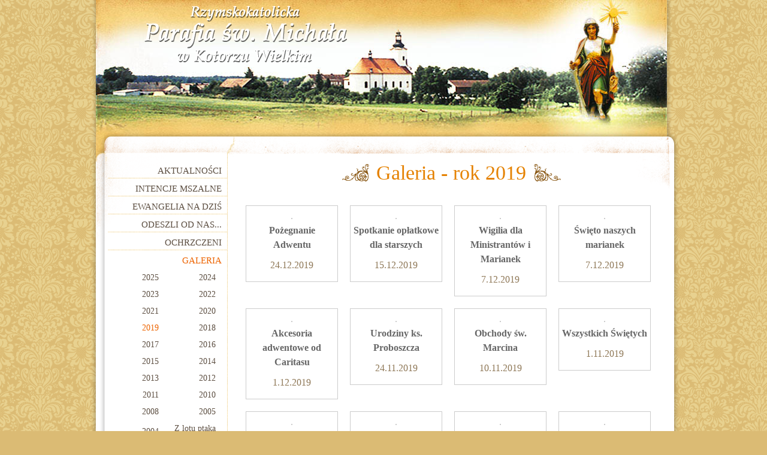

--- FILE ---
content_type: text/html
request_url: http://kotorz.pl/galeria/2019.html
body_size: 4117
content:
<!doctype html>
<html lang="pl">
<head>
	<meta charset="UTF-8">
	<base href="http://kotorz.pl/" /><!--[if IE]></base><![endif]-->
	<script src="http://kotorz.pl/scripts/jquery-3.3.1.min.js"></script>
	<title>Galeria | Parafia św. Michała w Kotorzu Wielkim</title>
	<link href="szablony/kotorz/favicon.ico" rel="shortcut icon" type="image/vnd.microsoft.icon" />
	<meta name="viewport" content="width=device-width, initial-scale=1.0">
	
    <!-- Google tag (gtag.js) -->
    <script async src="https://www.googletagmanager.com/gtag/js?id=G-5YHEYJ38J8"></script>
    <script>
      window.dataLayer = window.dataLayer || [];
      function gtag(){dataLayer.push(arguments);}
      gtag('js', new Date());

      gtag('config', 'G-5YHEYJ38J8');
    </script>

	
	<link type="text/css" rel="stylesheet" href="http://kotorz.pl/scripts/lightGallery/src/css/lightgallery.css" /> 
	<script src="http://kotorz.pl/scripts/jquery.mousewheel.min.js"></script>
	<script src="http://kotorz.pl/scripts/lightGallery/src/js/lightgallery.js"></script>
	<script src="http://kotorz.pl/scripts/lightGallery/modules/lg-fullscreen.min.js"></script>
	<script src="http://kotorz.pl/scripts/lightGallery/modules/lg-autoplay.min.js"></script>
	<script src="http://kotorz.pl/scripts/lightGallery/modules/lg-zoom.min.js"></script>
	<script src="http://kotorz.pl/scripts/lightGallery/modules/lg-share.min.js"></script>



		<script src="http://kotorz.pl/scripts/cookiealert/cookiealert_1_2.min.js"></script>
	<script>CookieAlert.init();</script>
	<script>
		CookieAlert.init({
			style: 'light',
			position: 'bottom',
			opacity: '1',
			displayTime: 0,
			cookiePolicy: 'http://cookiealert.sruu.pl/o-ciasteczkach',
			text: 'Ten serwis wykorzystuje pliki cookies. Korzystanie z witryny oznacza zgodę na ich zapis lub odczyt wg ustawień przeglądarki.'
		});
	</script>
	<link rel="stylesheet" href="szablony/kotorz/css/style.css" type="text/css" />
	<link rel="stylesheet" href="szablony/kotorz/css/style_core.css" type="text/css" />
	<!--[if lte IE 9]>
		<style>
		article.blog{
			box-shadow: 1px 1px 15px #999;
		}
		</style>
	<![endif]-->
	<!--[if lt IE 9]>
		<script src="http://html5shiv.googlecode.com/svn/trunk/html5.js"></script>
	<![endif]-->
	<!--[if lt IE 8]>
		<style type="text/css">
			#page-title span.lewa,
			#page-title span.prawa{
				display: none;
			}
			h1.page-title{
				display: block;
				vertical-align: bottom;
				text-align: center;
				margin-bottom: 20px;
			}
			#lewa,
			#srodek,
			#prawa{
				display: block;
				float: left;
			}
			#srodek{
				width: 535px;
			}
		</style>
	<![endif]-->
	<!--[if lte IE 6]>
		<style type="text/css">
			*{ 
				behavior: url(http://kotorz.pl/szablony/kotorz/css/resources/iepngfix.htc);
			}
		</style>
		<script type="text/javascript" src="http://kotorz.pl/szablony/kotorz/js/iepngfix_tilebg.js"></script>
	<![endif]-->
	
</head>
<body id="calastronabody">
<div class="body">
	<button id="menu-pokaz" onclick="sidebar();">&#9776;</button>
	<div id="pageheader">
		<div id="header">
			<div id="naglowek" onClick="window.location = 'http://kotorz.pl/';">Parafia św. Michała w Kotorzu Wielkim</div>
		</div>
	</div>

	
	<div id="content">
		<div id="top_pod">
			<span class="lewa"> </span>
					</div>
		
		

		<div id="content-2">
		<div id="kontener">
			<div id="kontener-2">
			<div id="brud-tlo">
				
				<div id="lewa">
                    
<nav>

	<ul class="menu">

		<li class="item-1"><a href="http://kotorz.pl/aktualnosci.html">Aktualności</a></li>
		<li class="item-22"><a href="http://kotorz.pl/intencje_mszalne.html">Intencje mszalne</a></li>
		<li class="item-2"><a href="http://kotorz.pl/ewangelia_na_dzis.html">Ewangelia na dziś</a></li>
		<li class="item-3"><a href="http://kotorz.pl/odeszli_od_nas.html">Odeszli od nas...</a></li>
		<li class="item-10"><a href="http://kotorz.pl/ochrzczeni.html">Ochrzczeni</a></li>
		<li class="item-8 current active"><a href="http://kotorz.pl/galeria.html">Galeria</a>		<ul class="menu two-columns">		<li class="item-"><a href="http://kotorz.pl/galeria/2025.html">2025</a></li>
		<li class="item-"><a href="http://kotorz.pl/galeria/2024.html">2024</a></li>
		<li class="item-"><a href="http://kotorz.pl/galeria/2023.html">2023</a></li>
		<li class="item-"><a href="http://kotorz.pl/galeria/2022.html">2022</a></li>
		<li class="item-"><a href="http://kotorz.pl/galeria/2021.html">2021</a></li>
		<li class="item-"><a href="http://kotorz.pl/galeria/2020.html">2020</a></li>
		<li class="item- current active"><a href="http://kotorz.pl/galeria/2019.html">2019</a></li>
		<li class="item-"><a href="http://kotorz.pl/galeria/2018.html">2018</a></li>
		<li class="item-"><a href="http://kotorz.pl/galeria/2017.html">2017</a></li>
		<li class="item-"><a href="http://kotorz.pl/galeria/2016.html">2016</a></li>
		<li class="item-"><a href="http://kotorz.pl/galeria/2015.html">2015</a></li>
		<li class="item-"><a href="http://kotorz.pl/galeria/2014.html">2014</a></li>
		<li class="item-"><a href="http://kotorz.pl/galeria/2013.html">2013</a></li>
		<li class="item-"><a href="http://kotorz.pl/galeria/2012.html">2012</a></li>
		<li class="item-"><a href="http://kotorz.pl/galeria/2011.html">2011</a></li>
		<li class="item-"><a href="http://kotorz.pl/galeria/2010.html">2010</a></li>
		<li class="item-"><a href="http://kotorz.pl/galeria/2008.html">2008</a></li>
		<li class="item-"><a href="http://kotorz.pl/galeria/2005.html">2005</a></li>
		<li class="item-"><a href="http://kotorz.pl/galeria/2004.html">2004</a></li>
		<li class="item-"><a href="http://kotorz.pl/galeria/z_lotu_ptaka.html">Z lotu ptaka</a></li>
		</ul>
</li>
		<li class="item-6 separator"><a href="http://kotorz.pl/o_parafii/historia.html">O parafii</a>		<ul class="menu">		<li class="item-7"><a href="http://kotorz.pl/o_parafii/historia.html">Historia</a></li>
		<li class="item-12"><a href="http://kotorz.pl/o_parafii/patron.html">Patron</a></li>
		<li class="item-40"><a href="http://kotorz.pl/o_parafii/kosciol.html">Kościół</a></li>
		<li class="item-30"><a href="http://kotorz.pl/o_parafii/klasztor.html">Klasztor</a></li>
		<li class="item-26"><a href="http://kotorz.pl/o_parafii/ksieza.html">Księża</a></li>
		<li class="item-11"><a href="http://kotorz.pl/o_parafii/grobowiec.html">Grobowiec</a></li>
		<li class="item-20"><a href="http://kotorz.pl/o_parafii/nazwy.html">Nazwy</a></li>
		<li class="item-21"><a href="http://kotorz.pl/o_parafii/szkola.html">Szkoła</a></li>
		<li class="item-28"><a href="http://kotorz.pl/o_parafii/okolica.html">Okolica</a></li>
		<li class="item-27"><a href="http://kotorz.pl/o_parafii/rozne.html">Różne</a></li>
		<li class="item-25"><a href="http://kotorz.pl/o_parafii/palac_w_turawie.html">Pałac w Turawie</a></li>
		<li class="item-24"><a href="http://kotorz.pl/o_parafii/rodzina_von_garnier.html">Rodzina von Garnier</a></li>
		<li class="item-23"><a href="http://kotorz.pl/o_parafii/wlasciciele_kotorza.html">Właściciele Kotorza</a></li>
		<li class="item-29"><a href="http://kotorz.pl/o_parafii/wlasciciele_turawy.html">Właściciele Turawy</a></li>
		</ul>
</li>
		<li class="item-32 separator"><a href="http://kotorz.pl/wspolnoty_parafialne/caritas_parafialny.html">Wspólnoty Parafialne</a>		<ul class="menu">		<li class="item-34"><a href="http://kotorz.pl/wspolnoty_parafialne/caritas_parafialny.html">Caritas parafialny</a></li>
		<li class="item-35"><a href="http://kotorz.pl/wspolnoty_parafialne/chor_parafialny.html">Chór parafialny</a></li>
		<li class="item-41"><a href="http://kotorz.pl/wspolnoty_parafialne/dzieci_maryi.html">Dzieci Maryi</a></li>
		<li class="item-36"><a href="http://kotorz.pl/wspolnoty_parafialne/ministranci.html">Ministranci</a></li>
		<li class="item-42"><a href="http://kotorz.pl/wspolnoty_parafialne/iii_zakon.html">III Zakon</a></li>
		</ul>
</li>
		<li class="item-37"><a href="http://kotorz.pl/duszpasterstwo.html">Duszpasterstwo</a></li>
		<li class="item-38"><a href="http://kotorz.pl/kancelaria.html">Kancelaria</a></li>
		<li class="item-43"><a href="http://kotorz.pl/projekty_unijne.html">Projekty unijne</a></li>
		<li class="item-18"><a href="http://kotorz.pl/administracja.html">Administracja</a></li>
	</ul>
	
</nav>
				</div>
				
				<div id="srodek">
					<header id="page-title">
<span class="lewa"></span><h1 class="page-title">Galeria - rok 2019</h1><span class="prawa"></span>
</header><div class="section podstrony">
<article>
<div class="galeria-kat"><a href="http://kotorz.pl/galeria/2019/pozegnanie_adwentu.html"><img src="./obrazki/galeria/male/300/001-kom_0002.jpg" alt="" /><p style="margin-top: 0;">Pożegnanie Adwentu</p></a><p>24.12.2019</p></div><div class="galeria-kat"><a href="http://kotorz.pl/galeria/2019/spotkanie_oplatkowe_dla_starszych.html"><img src="./obrazki/galeria/male/299/033-kom_0185.jpg" alt="" /><p style="margin-top: 0;">Spotkanie opłatkowe dla starszych</p></a><p>15.12.2019</p></div><div class="galeria-kat"><a href="http://kotorz.pl/galeria/2019/wigilia_dla_ministrantow_i_marianek.html"><img src="./obrazki/galeria/male/298/027-kom_0068.jpg" alt="" /><p style="margin-top: 0;">Wigilia dla Ministrantów i Marianek</p></a><p>7.12.2019</p></div><div class="galeria-kat"><a href="http://kotorz.pl/galeria/2019/swieto_naszych_marianek.html"><img src="./obrazki/galeria/male/297/014-kom_0028.jpg" alt="" /><p style="margin-top: 0;">Święto naszych marianek</p></a><p>7.12.2019</p></div><div class="galeria-kat"><a href="http://kotorz.pl/galeria/2019/akcesoria_adwentowe_od_caritasu.html"><img src="./obrazki/galeria/male/296/006-20191201_115318.jpg" alt="" /><p style="margin-top: 0;">Akcesoria adwentowe od Caritasu</p></a><p>1.12.2019</p></div><div class="galeria-kat"><a href="http://kotorz.pl/galeria/2019/urodziny_ks_proboszcza.html"><img src="./obrazki/galeria/male/295/004-kom_0005.jpg" alt="" /><p style="margin-top: 0;">Urodziny ks. Proboszcza</p></a><p>24.11.2019</p></div><div class="galeria-kat"><a href="http://kotorz.pl/galeria/2019/obchody_sw_marcina.html"><img src="./obrazki/galeria/male/294/033-kry_0109.jpg" alt="" /><p style="margin-top: 0;">Obchody św. Marcina</p></a><p>10.11.2019</p></div><div class="galeria-kat"><a href="http://kotorz.pl/galeria/2019/wszystkich_swietych.html"><img src="./obrazki/galeria/male/293/017-kry_0047.jpg" alt="" /><p style="margin-top: 0;">Wszystkich Świętych</p></a><p>1.11.2019</p></div><div class="galeria-kat"><a href="http://kotorz.pl/galeria/2019/rozaniec_w_wykonaniu_dzieci_maryi.html"><img src="./obrazki/galeria/male/292/010-kry_0011.jpg" alt="" /><p style="margin-top: 0;">Różaniec w wykonaniu Dzieci Maryi</p></a><p>27.10.2019</p></div><div class="galeria-kat"><a href="http://kotorz.pl/galeria/2019/pielgrzymka_marianek_na_gore_sw_anny.html"><img src="./obrazki/galeria/male/291/img_6572.jpg" alt="" /><p style="margin-top: 0;">Pielgrzymka Marianek na Górę św. Anny</p></a><p>11 - 13.10.2019</p></div><div class="galeria-kat"><a href="http://kotorz.pl/galeria/2019/odpust.html"><img src="./obrazki/galeria/male/290/dsc_0001.jpg" alt="" /><p style="margin-top: 0;">Odpust</p></a><p>29.09.2019</p></div><div class="galeria-kat"><a href="http://kotorz.pl/galeria/2019/dozynki_parafialne.html"><img src="./obrazki/galeria/male/289/012-dsc_2143.jpg" alt="" /><p style="margin-top: 0;">Dożynki parafialne</p></a><p>15.09.2019</p></div><div class="galeria-kat"><a href="http://kotorz.pl/galeria/2019/swiecenie_pojazdow.html"><img src="./obrazki/galeria/male/288/016-dsc_0018.jpg" alt="" /><p style="margin-top: 0;">Święcenie pojazdów</p></a><p>28.07.2019</p></div><div class="galeria-kat"><a href="http://kotorz.pl/galeria/2019/kiermasz.html"><img src="./obrazki/galeria/male/287/003-kom_0005.jpg" alt="" /><p style="margin-top: 0;">Kiermasz</p></a><p>7.07.2019</p></div><div class="galeria-kat"><a href="http://kotorz.pl/galeria/2019/marianki_i_ministranci_na_kajakach.html"><img src="./obrazki/galeria/male/286/039-p6240054.jpg" alt="" /><p style="margin-top: 0;">Marianki i ministranci na kajakach</p></a><p>24.06.2019</p></div><div class="galeria-kat"><a href="http://kotorz.pl/galeria/2019/boze_cialo.html"><img src="./obrazki/galeria/male/285/028-kom_0036.jpg" alt="" /><p style="margin-top: 0;">Boże Ciało</p></a><p>20.06.2019</p></div><div class="galeria-kat"><a href="http://kotorz.pl/galeria/2019/jubileusz_40_lecia_kaplanstwa_ks_rajmunda_kala.html"><img src="./obrazki/galeria/male/283/dsc_0700.jpg" alt="" /><p style="margin-top: 0;">Jubileusz 40-lecia kapłaństwa ks. Rajmunda Kała</p></a><p>2.06.2019</p></div><div class="galeria-kat"><a href="http://kotorz.pl/galeria/2019/bozy_grob.html"><img src="./obrazki/galeria/male/280/20190420_142940.jpg" alt="" /><p style="margin-top: 0;">Boży Grób</p></a><p>20.04.2019</p></div><div class="galeria-kat"><a href="http://kotorz.pl/galeria/2019/akcesoria_wielkanocne.html"><img src="./obrazki/galeria/male/279/20190414_115547.jpg" alt="" /><p style="margin-top: 0;">Akcesoria Wielkanocne</p></a><p>14.04.2019</p></div><div class="galeria-kat"><a href="http://kotorz.pl/galeria/2019/wielkopostny_dzien_skupienia_dla_marianek.html"><img src="./obrazki/galeria/male/277/img_2307.jpg" alt="" /><p style="margin-top: 0;">Wielkopostny Dzień Skupienia dla Marianek</p></a><p>23.03.2019</p></div><div class="galeria-kat"><a href="http://kotorz.pl/galeria/2019/rekolekcje_wielkopostne.html"><img src="./obrazki/galeria/male/276/kom_0030.jpg" alt="" /><p style="margin-top: 0;">Rekolekcje Wielkopostne</p></a><p>20 - 24.03.2019</p></div><div class="galeria-kat"><a href="http://kotorz.pl/galeria/2019/_quot_pasja_quot_teatr_a.html"><img src="./obrazki/galeria/male/275/kom_0022.jpg" alt="" /><p style="margin-top: 0;">&quot;Pasja&quot; - Teatr A</p></a><p>15.03.2019</p></div><div class="galeria-kat"><a href="http://kotorz.pl/galeria/2019/dzien_chorego.html"><img src="./obrazki/galeria/male/274/kom_0030.jpg" alt="" /><p style="margin-top: 0;">Dzień Chorego</p></a><p>11.02.2019</p></div><div class="galeria-kat"><a href="http://kotorz.pl/galeria/2019/dzien_babci_i_dziadka.html"><img src="./obrazki/galeria/male/273/kom_0051.jpg" alt="" /><p style="margin-top: 0;">Dzień Babci i Dziadka </p></a><p>24.01.2019</p></div><div class="galeria-kat"><a href="http://kotorz.pl/galeria/2019/koncert_choru.html"><img src="./obrazki/galeria/male/272/kom_0001.jpg" alt="" /><p style="margin-top: 0;">Koncert Chóru</p></a><p>20.01.2019</p></div><div id="zdjecia"></div></article>
<script>
    $(document).ready(function() {
        $("#zdjecia").lightGallery({
			pinterest: false,
			preload: 2,
			selector: '.galeria'
		}); 
    });
</script>

</div>				</div>
					
								
			</div>		<!-- zamknięcie "brudu" -->        
			</div>		<!-- zakończenie kontenera -->
			
		</div>
		</div>
		
			<div id="footer">
				<div id="footer-2">
					<div id="footer-3">
					</div>
				</div>
			</div>
			
	</div> 		<!-- zakończenie głównego content'u -->
</div>
   
	
	<!-- stopka -->
	<footer>
		<div class="body">
			
			<div id="footer-left">
			<p><b>Rzymskokatolicka Parafia św. Michała Kotórz Wielki</b></p>
			<address>
					ul. Opolska 25<br />
					46-045 Kotórz Wielki<br />
					tel.: 77 42 12 025<br />
					proboszcz: ks. Grzegorz Głogowski
			</address>
			</div>
			
			<div id="footer-center">
			<p><b>Numer konta bankowego</b><br />
			BS Łubniany 23 8897 0004 2001 0001 1282 0001 </p>
			</div>
			
			<div id="footer-right">
				<p><img src="images/mkdes.jpg" alt="" /> Projekt graficzny <a href="http://mkdes.opole.pl/">MkDes</a></p>
			</div>
			
			
			<div id="footer-bottom"><p>© 2003-2026 Parafia św. Michała w Kotorzu Wielkim</p></div>
		
		</div>
	</footer>

	<a href="javascript:void(0)" onclick="sidebar();" class="close-mobile" id="a-tlo"></a>
	
	<script>
		var licznik = 0;
		function sidebar(){
			if(licznik == 0 || document.getElementById("lewa").style.display == "none")
			{
				document.getElementById("lewa").style.display = "block";
				document.getElementById("a-tlo").style.display = "block";
				document.getElementById("calastronabody").style.overflow = "hidden";
				document.getElementById("menu-pokaz").style.left = "250px";
				licznik++;
			}
			else 
			{
				document.getElementById("lewa").style.display = "none";
				document.getElementById("a-tlo").style.display = "none";
				document.getElementById("calastronabody").style.overflow = "visible";
				document.getElementById("menu-pokaz").style.left = "11px";
			}
		}
	</script>

</body>
</html>


--- FILE ---
content_type: text/css
request_url: http://kotorz.pl/szablony/kotorz/css/style.css
body_size: 497
content:
/* ---------- główne ------------- */
html{
	line-height: 150%;
}
*{
	margin: 0;
	padding: 0;
}
header, section, footer, aside, nav, article, figure, div{ 
	display: block;
}

a{
	color: #069;
	text-decoration: none;
}
a:hover,
a:focus,
a:active{
	text-decoration: underline;
}
p{
	margin: 10px 0;
}

input.button,
button{
	padding: 5px 10px;
	border: 1px solid #CCC;
	background: none;
	cursor: pointer;
}
input.button:hover,
button:hover{
	background: #E8E8E8;
}
img{
	border: none;
}
blockquote{
	padding: 5px 20px 5px 70px;
	text-align: justify;
	color: #666;
	font-style: italic;
	background: #eee url('../images/quote.png') no-repeat 20px 20px;
}
fieldset {
	border: solid 1px #DDD;
	padding: 20px;
	margin: 10px 0 15px 0;
	-webkit-border-radius: 8px;
	-moz-border-radius: 8px;
	border-radius: 8px;
}
fieldset legend{
	padding: 0 5px;
	font-weight: bold;
}

ol,
ul{
	margin-left: 15px;
	line-height: 150%;
	overflow: hidden;
	padding-left: 20px;
}
